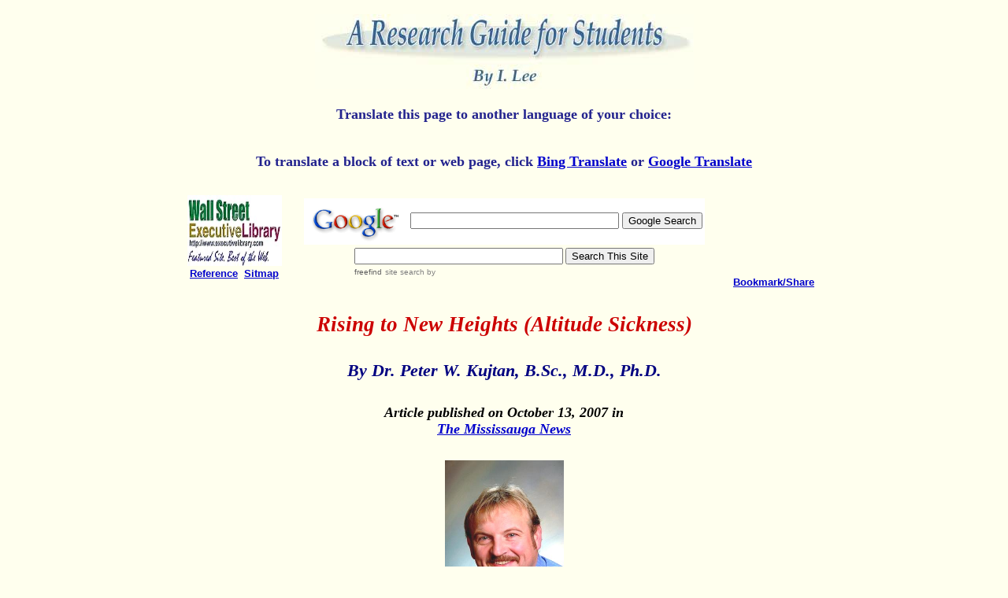

--- FILE ---
content_type: text/html
request_url: https://www.bydewey.com/drkaltitude.html
body_size: 4386
content:
<!DOCTYPE HTML PUBLIC "-//W3C//DTD HTML 4.0//EN" "http://www.w3.org/TR/REC-html40">
<html>
<head>
<title>Rising to New Heights (Altitude Sickness) by Dr. Peter W. Kujtan - A Research Guide for Students</title>
<meta name="viewport" content="width=device-width, initial-scale=1.0, user-scalable=yes">
<link href="mystyles.css" rel="stylesheet" type="text/css">
<meta http-equiv="content-style-type" content="text/css">
<meta http-equiv="Content-Type" content="text/html; charset=utf-8">
<meta http-equiv="content-language" content="en">
<meta http-equiv="EXPIRES" content="0">
<meta name="resource-type" content="document">
<meta name="classification" content="altitude sickness, acute mountain sickness, AMS, altitude illness, soroche, oxygen, acclimatization, Diamox, acetazolamide, Dexamethasone">
<meta name="description" content="Dr. Kujtan warns of the dangers of climbing up to places of high altitudes and suggests remedies for altitude sickness or acute mountain sickness (AMS).">
<meta name="keywords" content="Dr Peter Kujtan,altitude sickness,acute mountain sickness,AMS,altitude illness,soroche,oxygen,height,7000 feet,2500 m,acclimatization,Diamox,acetazolamide">
<meta name="subject" content="Dr Peter Kujtan,altitude sickness,acute mountain sickness,AMS,altitude illness,soroche,oxygen,7000 feet,2500 meter,acclimatization,Diamox,acetazolamide,Dexamethasone">
<meta name="robots" content="ALL">
<meta name="distribution" content="Global">
<meta name="rating" content="General">
<meta name="copyright" content="2015">
<meta name="author" content="Dr. Peter W. Kujtan, I Lee">
<meta http-equiv="reply-to" content="cybrarian88@hotmail.com">
<meta name="doc-type" content="Web Page">
<meta name="doc-class" content="Completed">
<meta name="doc-right" content="Public Domain">
</head>
<body>
<br>
<center><!--Logo--><a href="index.html"><img src="rgtitle.jpg" border=0 width=481 height=95 alt="A Research Guide for Students by I Lee"></a></center>
<br>

<!--1May15 GOOGLE-->
<center><font color="#23238e" size=4><b>Translate this page to another language of your choice:</b></font>
<br><br>
<!--Google Translate25Mar15-->
<div id="google_translate_element"></div><script type="text/javascript">
function googleTranslateElementInit() {
  new google.translate.TranslateElement({pageLanguage: 'en', layout: google.translate.TranslateElement.InlineLayout.SIMPLE}, 'google_translate_element');}
</script><script type="text/javascript" src="//translate.google.com/translate_a/element.js?cb=googleTranslateElementInit"></script>        
<font color="#23238e" size=4><b><br>
To translate a block of text or web page, click <a href="http://www.bing.com/translator/">Bing Translate</a> or <a href="http://translate.google.com/translate_t?hl=en#">Google Translate</a></b></font><br><br>

<table><tr>
<!--WALL STREET EXECUTIVE LIBRARY FEATURE SITE-->
<td align="center"><a href="http://www.executivelibrary.com">
    <img border="1" src="Featured.jpg" align="top" width="120" height="90" alt="Wall Street Executive Library Feature Site - This is not an ad but a link to a world of wonderful resources."></a><br>
<a href="http://www.executivelibrary.com/index.asp#toolkit"><font face="Arial" size="2"><b>Reference</b></font></a>&nbsp;&nbsp;<a href="navigation.html"><font face="Arial" size="2"><b>Sitmap</b></font></a></td>
<td> &nbsp; &nbsp; &nbsp; </td>
<td>
<!--Google Custom Search 12Sep14-->
<!-- Search Google -->
<center> 
<FORM method=GET action="http://www.google.com/search">
<TABLE bgcolor="#FFFFFF"><tr><td>
<A HREF="http://www.google.com/">
<IMG SRC="http://www.google.com/logos/Logo_40wht.gif" border="0" ALT="Google" align="absmiddle"></A> 
<INPUT TYPE=text name=q size=31 maxlength=255 value="">
<INPUT TYPE=hidden name=hl value="en">
<INPUT type=submit name=btnG VALUE="Google Search">
</td></tr></TABLE> 
</FORM>
</center>
<!-- End Google Custom Search-->
<!--BEGIN FREE FIND 9Mar13 Remove Advanced 8Apr15-->
<center><!-- start of freefind search box html -->
<table cellpadding=0 cellspacing=0 border=0 >
<tr>	<td  colspan=2 style="font-family: Arial, Helvetica, sans-serif; font-size: 7.5pt;">
		<form style="margin:0px; margin-top:4px;" action="http://search.freefind.com/find.html" method="get" accept-charset="utf-8" target="_self">
		<input type="hidden" name="si" value="92806627">
		<input type="hidden" name="pid" value="r">
		<input type="hidden" name="n" value="0">
		<input type="hidden" name="_charset_" value="">
		<input type="hidden" name="bcd" value="&#247;">
		<input type="text" name="query" size="31"> 
		<input type="submit" value="Search This Site">
		</form></td></tr>
<tr>	<td style="text-align:left; font-family: Arial, Helvetica, sans-serif;	font-size: 7.5pt; padding-top:4px;">
		<a style="text-decoration:none; color:gray;" href="http://www.freefind.com" >site search</a><a style="text-decoration:none; color:gray;" href="http://www.freefind.com" > by
		<span style="color: #606060;">freefind</span></a></td></tr></table>
<!--End Freefind--></center>
<td> &nbsp; &nbsp; &nbsp; </td>

<!--AMAZON.COM 28Dec14-->
<center><td><br><iframe src="http://rcm-na.amazon-adsystem.com/e/cm?t=aresearcgui05-20&o=1&p=20&l=ur1&category=amazonhomepage&f=ifr&linkID=P6SA77P76WLDKLCN" width="120" height="90" scrolling="no" border="0" marginwidth="0" style="border:none;" frameborder="0"></iframe>
<!--END AMAZON.COM-->

<!--Add This Button Bookmark or Share 11Nov12-->
<center><a href="http://www.addthis.com/bookmark.php"><font face="Arial" size="2"><b>Bookmark/Share</b></font></a></center>
<!--Bookmark/Share END--></td></tr></table></center>

<center><h3 class="irc">Rising to New Heights (Altitude Sickness)</h3>
<h4 class="invyc">By Dr. Peter W. Kujtan, B.Sc., M.D., Ph.D.</h4>	
<h5><i>Article published on October 13, 2007 in <br><a href="http://www.mississauga.com/">The Mississauga News</a></i></h5>
<img src="drkpic.jpg" border="0" width="151" height="204" alt="Portrait of Dr. Peter W. Kujtan, supplied 2005"><br>
<font color="blue" size=2><b>Dr. Peter W. Kujtan</b></font></center><br>

<p>As you enjoy your leisure reading, I am trekking in the South American Andes. It is an eclectic journey of discovery, spiritualism and knowledge renewal. I hope to share some of the adventure with you. I am a firm believer that history dictates the future, and that ruins such as Machu Pichu hidden in these mountains can teach us much about ourselves.</p> 
<p>One of these lessons has already come to pass. It is called altitude sickness. The last time I felt these effects was in the Canadian Rockies, where skiing can quickly get you up to the 10,000 foot elevation. It is a condition to be aware of for any traveller planning to visit destinations above 7,000 feet. Acute mountain sickness should be suspected when you arrive at a new elevation, and within hours begin to experience a headache, accompanied by intestinal symptoms such as nausea or vomiting, fatigue, dizziness and difficulty sleeping. There is no good test to diagnose altitude sickness, and it is often attributed to things like asthma, migraine, hang-over, dehydration and food-poisoning. It relies on good old-fashioned clinical gumption. Almost half the people arriving at a destination above 10,000 feet begin to feel the effects. It is worse if you are under 50 years of age, and tend to live near sea-level, like Mississauga, Ontario, for example. Strangely, intensive training cannot prevent it and things like heart disease, pregnancy and diabetes don�t make it any worse. The problem with missing the diagnosis is that it can progress to <a href="http://en.wikipedia.org/wiki/HACE">High-Altitude Cerebral Edema</a>. As your brain swells, you develop trouble walking, concentrating and stupor.  As your brain swells, it can herniate out of the base of the skull and prove fatal. A similar condition called High-Altitude Pulmonary Edema can develop concurrently, where your lungs begin to fill with fluid, making it harder to breathe.</p>

<p>Acclimatization is the process of preventing altitude sickness by ascending in stages. For example, if you live in Toronto and decide to visit the highest freshwater lake in the world called Lake Titikaka situated at the 10,000 foot level in the Andes, it is worth making the journey by rising to the 7000 foot level for a few days. This allows the needed time for your lungs, kidneys and heart to make crucial adjustments. Some hotels in cities of the Peruvian Andes actually provide their guests with supplemental oxygen to facilitate the transition and as a treatment for minor altitude ailments. As a rule of thumb, every day that you spend at the intermediate altitude allows you to quickly ascend another 1000 feet up to a maximal altitude of 14,000 feet.</p>
<p>The first rule of treatment is to avoid making things worse by continuing to climb, or better yet, start to descend. Administering oxygen is very helpful. We often give a medication called <a href="http://en.wikipedia.org/wiki/Acetazolamide">Diamox (acetazolamide)</a> which is a mild diuretic that can also decrease the production of brain fluid, and help prevent symptoms of altitude illness. As we climb, there is less air pressure pushing against our body, and so things tend to swell slightly.  It is like loosening the belt buckle once the Thanksgiving turkey is done. The other commonly used drug is a steroid called Dexamethasone. Medical advancements are rising to new heights all the time, and even Silendafil, more commonly known as Viagra, is finding a new niche in altitude medicine. But in this neck of the woods, they have been chewing on cocoa leaves for eons to combat mountain fatigue. It is bitter tasting but seems to work.</p>

<p>It is wise to check your travel destinations with regard to altitude and plan accordingly. I bid you <a href="http://www.yourdictionary.com/hasta-luego">Hasta Luego</a> from somewhere in South America.</p>

<hr>

<p>Related resources:<br>
<br> &#9679; <a href="http://en.wikipedia.org/wiki/Altitude_sickness">Altitude sickness</a> from Wikipedia, the free encyclopedia. "Altitude sickness, also known as acute mountain sickness (AMS), altitude illness, or soroche, is a pathological condition that is caused by acute exposure to low air pressure (usually outdoors at high altitudes)."<br>
<br> &#9679; <a href="http://www.princeton.edu/~oa/safety/altitude.html">Outdoor Action Guide to High Altitude: Acclimatization and Illnesses</a> by Rick Curtis.<br>
<br> &#9679; <a href="http://www.mdtravelhealth.com/index.php?sub=4&illness=altitude_sickness">Altitude Sickness</a> from MD Travel Health. "Altitude sickness may develop in travelers who ascend rapidly to altitudes greater than 2500 m."<br>
<br> &#9679; <a href="http://www.med.cornell.edu/science/2006/04_06/04_06-5.shtml">Why Altitude Can Make You Sick &amp; What to Do About It
</a> from Weill Cornell Medical College.<br>
<br> &#9679; <a href="http://wwwn.cdc.gov/travel/yellowBookCh6-AltitudeIllness.aspx">Altitude Illness</a> from CDC Travellers' Health, Centers for Disease Control and Prevention.<br>
<br> &#9679; <a href="http://www.traveldoctor.co.uk/altitude.htm">Altitude or Mountain Sickness - High Altitude Trekking &amp; Climbing</a> from the Travel Doctor.
<br> &#9679; <a href="http://www.cots.com.cn/handbook/health_altitudesickness.htm">Altitude Sickness</a> by Peter Hackett, M.D. "Acute mountain sickness is better prevented than treated." </p>

<center><h3><a href="drk.html"><font color="#cc0000">Other Articles by Dr. Kujtan</font></a><h3></center>

<!--navigation.html 29May15-->
<iframe name="nav_tbl" src="navigation.html" width="100%" height="3800" marginwidth="10" marginheight="10" scrolling="no" align="center" border="0" frameborder="0"></iframe>
</body>
</html>

--- FILE ---
content_type: text/html
request_url: https://www.bydewey.com/navigation.html
body_size: 5481
content:
<!DOCTYPE html><html><head>
<!--New GA4 account 7:02pm 4Jul24 bydeweyatgmaildotcom Google tag (gtag.js) --> <script async src="https://www.googletagmanager.com/gtag/js?id=G-CT9DWDG608"></script> <script> window.dataLayer = window.dataLayer || []; function gtag(){dataLayer.push(arguments);} gtag('js', new Date()); gtag('config', 'G-CT9DWDG608'); </script>

<!--Add Clarity cybrarian88@hotmail.com 12Dec2024-->
<script type="text/javascript">
    (function(c,l,a,r,i,t,y){
        c[a]=c[a]||function(){(c[a].q=c[a].q||[]).push(arguments)};
        t=l.createElement(r);t.async=1;t.src="https://www.clarity.ms/tag/"+i;
        y=l.getElementsByTagName(r)[0];y.parentNode.insertBefore(t,y);
    })(window, document, "clarity", "script", "pcpcud13h8");
</script>

<title>A Research Guide for Students by I Lee - Navigation Site Map</title>
<meta name=resource-type content=document><meta name=classification content="Bibliography,References,Education,MLA Style, Virtual Library,Internet Citations,Older Adult Centre,Research Guide,Students">
<meta name=description content="A research guide for students by I Lee site map, navigation to web pages. Virtual Library of useful URLs.">
<meta name=keywords content="bibliography,footnote,endnote,works cited,research guide,MLA style,APA,Chicago manual,style guide,virtual library,seniors activities glance,Obama,Kujtan,Carl Kaas">
<meta name=viewport content="width=device-width, initial-scale=1.0, user-scalable=yes"><link href=mystyles.css rel=stylesheet type=text/css>
<meta http-equiv=content-style-type content=text/css>
<meta http-equiv=Content-Type content="text/html; charset=utf-8"><meta http-equiv=content-language content=en>
<meta http-equiv=EXPIRES content=0>
<meta name=robots content=ALL>
<meta name=distribution content=Global>
<meta name=rating content=General>
<meta name=copyright content="Copyright (c) 1998-2025 I Lee. All rights reserved. Not open to re-distribution."><meta name=password content=4yuet06beiyantao><meta name=author content="I Lee">
<meta http-equiv=reply-to content=bydewey@yahoo.com>
<meta name=doc-type content="Web Page">
<meta name=doc-class content=Completed>
<meta name=doc-right content="Public Domain">
<meta name=subject content="bibliography,research guide,MLA style,APA,Chicago manual,style guide,virtual library,dewey decimal,seniors activities glance,Obama,Kujtan,Carl Kaas"><base target=_top>
</head>
<body bgcolor=#ffffee><center><table border=1 cellspacing=6 cellpadding=6 width=100%><tr>
	<td colspan=2 width=100% align=center><b><a href=https://www.bydewey.com><font color=#cc0000 size=5><i>A Research Guide for Students</i></font></a></b><br><br>
<a href=http://www.copyscape.com/online-plagiarism/><img src=copyscape.jpg ALT="Protected by Copyscape Online Plagiarism Checker" TITLE="Protected by Copyscape Plagiarism Checker - Do not copy content from this page." WIDTH=auto HEIGHT=auto BORDER=0></a><br>
	<b><a href=navigation.html><h1 class="irc">Site Map</h1></a></b></td></tr><!--Add h1 tag 3Mar2022--><tr><td colspan=2 width=100% align=center><b><a href=https://www.bydewey.com>HOME</b></td></tr><tr>
		<td align=left><b><a href=1steps.html>1. Write A+ Paper</a></b></td>
	<td align=left width=49%><b><a href=styleguides.html>1a. Style Guides</a></b></td></tr><tr>
		<td align=left><b><a href=2quick.html>2. Search Engines</a></b></td>
		<td align=left width=49%><b><a href=3tips.html>3. Presentation Tips</a></b></td></tr><tr>
		<td align=left><font color=#cc0000><b><a href=4format6ed.html>4a. Format 
	<font color="#CC0000">MLA 6th ed.</font></a></b></td>
		<td align=left width=49%><b><a href=4format.html>4b. Format <font color=#cc0000>MLA 7th ed.</a></b></td></tr><tr>
		<td align=left><font color=#cc0000><b><a href=5quoting6ed.html>5a. Quoting 
		<font color="#CC0000">MLA 6th ed.</font></a></b></td>
		<td align=left width=49%><b><a href=5quoting.html>5b. Quoting <font color=#cc0000>MLA 7th ed.</a></b></td></tr><tr>
		<td align=left><b><a href=6plagiar.html>6. Plagiarism</a></b></td>
		<td align=left width=49%><b><a href=7notes.html>7a. Content Notes</a></b></td></tr><tr>
		<td align=left><b><a href=7footnot.html>7b. Footnotes Endnotes</a></b></td>
		<td align=left width=49%><b><a href=8firstfo.html>8a. First Footnotes Endnotes</a></b></td></tr><tr>
		<td align=left><b><a href=samplefootnote.html>8b. Sample Footnotes</a></b></td>
		<td align=left width=49%><b><a href=sampleendnote.html>8c. Sample Endnotes</a></b></td></tr><tr>
		<td align=left><font color=#cc0000><b><a href=9parenth6ed.html>9a. Parenthetical 
	<font color="#CC0000">MLA 6th ed.</font></a></b></td>
		<td align=left width=49%><b><a href=9parenth.html>9b. Parenthetical <font color=#cc0000>MLA 7th ed.</a></b></td></tr><tr>
		<td align=left><font color=#cc0000><b><a href=sampleparenth6ed.html>9c. Sample Parenthetical 
		<font color="#CC0000">MLA 6th ed.</font></a></b></td>
		<td align=left width=49%><b><a href=sampleparenth.html>9d. Sample Parenthetical <font color=#cc0000>MLA 7th ed.</a></b></td></tr><tr>
		<td align=left><font color=#cc0000><b><a href=10works6ed.html>10a. Works Cited / Ref 
		<font color="#CC0000">MLA 6th ed.</font></a></b></td>
		<td align=left width=49%><b><a href=10works.html>10b. Works Cited / Ref <font color=#cc0000>MLA 7th ed.</a></b></td></tr><tr>
		<td align=left><font color=#cc0000><b><a href=sampleworks6ed.html>10c. Sample Works Cited 
		<font color="#CC0000">MLA 6th ed.</font></a></b></td>
		<td align=left width=49%><b><a href=sampleworks.html>10d. Sample Works Cited <font color=#cc0000>MLA 7th ed.</a></b></td></tr><tr>
		<td align=left><font color=#cc0000><b><a href=11guide6ed.html>11a. Guidelines Bibliography 
		<font color="#CC0000">MLA 6th ed.</font></a></b></td>
		<td align=left width=49%><b><a href=11guide.html>11b. Guidelines Bibliography <font color=#cc0000>MLA 7th ed.</a></b></td></tr><tr>
		<td align=left><font color=#cc0000><b><a href=12biblio6ed.html>12a. Write Bibliography 
		<font color="#CC0000">MLA 6th ed.</font></a></b></td>
		<td align=left width=49%><b><a href=12biblio.html>12b. Write Bibliography <font color=#cc0000>MLA 7th ed.</a></b></td></tr>

<tr><td align=left><b><a href="https://tinyurl.com/3997vra2">12c. <font color="#cc0000">MLA Eighth Edition:</font> What's New and Different</a> ~ Purdue University.</a></b></td>
<td align=left width=49%><b><a href="https://tinyurl.com/45t27xkt">12d. A Complete Guide to <font color="#cc0000">MLA 8th Edition</font></a> ~ Easy Bib</b></td></tr>

<tr><td align=left><b><a href="https://style.mla.org/ninth-edition-whats-new/">12e. What's New in the <font color="#CC0000">Ninth Edition of the MLA Handbook</font></a> ~ Modern Language Association</b></td>
	<td align=left width=49%><b><a href="https://tinyurl.com/yc5bn665">12f. <font color="#CC0000">MLA Ninth Edition:</font> What's New and Different</a> ~ Purdue University</b></td></tr>

<tr><td align=left><b><a href=bibleabb.html>13a. Bible Abbreviations</a></b></td>
	<td align=left width=49%><b><a href=comabb.html>13b. Abbreviations / Acronyms</a></b></td></tr><tr>
		<td align=left><b><a href=monthdayabb.html>13c. Month Day Time</a></b></td>
		<td align=left width=49%><b><a href=13abbrev.html>13d. USA Canada World Flags Cities</a></b></td></tr><tr>
		<td align=left><b><a href=countrycode1.html>13e. Country Codes 
	1 - Alphabetical Listing by Countries</a></b></td>
		<td align=left width=49%><b><a href=countrycode2.html>13f. Country Codes 
	2 - Listing by 2-Letter Codes</a></b></td></tr><tr><td align=left><b><a href=anthems.html>13g. National Anthems</a></b></td>
		<td align=left width=49%><b><a href=14surviv.html>14. Survive Internet</a></b></td></tr><tr>
		<td align=left><b><a href=virtual.html>15a. Virtual Library</a></b></td>
		<td align=left width=49%><b><a href=15urls.html>15b. Subject Headings</a></b></td></tr><tr>
		<td align=left><b><a href=addurl.html>15c. Add URL</a></b></td>
		<td align=left width=49%><b><a href=16ref.html>16a. References <font color=#cc0000>MLA 7th ed.</a></b></td></tr><tr>
		<td align=left><font color=#cc0000><b><a href=16ref6ed.html>16b. References 
	<font color="#CC0000">MLA 6th ed.</font></a></b></td>
		<td align=left width=49%><b><a href=17author.html>17. About</a></b></td></tr><tr>
		<td align=left><b><a href=awards.html>18. Awards</a></b></td>
		<td align=left width=49%>&nbsp;</td></tr><tr>
		<td colspan=2 width=100% align=center><b><font color=#cc0000>ADDITIONAL RESOURCES</font></b></td></tr><tr>
		<td align=left><b><a href=biomes.html>19. Biomes</a></b></td>
	<td align=left width=49%><b><a href=energy.html>20. Renewable Energy</a></b></td></tr><tr>
		<td align=left><b><a href=cancities.html>21. Canadian Cities</a></td>
		<td align=left width=49%><b><a href=hazelmccallion.html>22. Biography Hazel McCallion</a></td></tr><tr>
		<td align=left><b><a href=canadais.html>23a. &quot;CANADA IS&quot; Song</a></b></td>
		<td align=left width=49%>
	<b><a href=rogerwhittaker.html>23b. Roger Whittaker</a></b></td></tr>

<tr><td align=left><b><a href=drk.html>24. Dr Kujtan Medical Matters 2003-2014</a></b></td>

<td align=left width=49%><b><a href=drk2003.html>Dr. Kujtan 2003</a></b></td></tr>

<tr><td align=left><b><a href=drk2004.html>Dr. Kujtan 2004</a></b></td>
<td align=left width=49%><b><a href=drk2005.html>Dr. Kujtan 2005</a></b></td></tr>

<tr><td align=left><b><a href=drk2006.html>Dr. Kujtan 2006</a></b></td>
<td align=left width=49%><b><a href=drk2007.html>Dr. Kujtan 2007</a></b></td></tr>

<tr><td align=left><b><a href=drk2008.html>Dr. Kujtan 2008</a></b></td>
<td align=left width=49%><b><a href=drk2009.html>Dr. Kujtan 2009</a></b></td></tr>

<tr><td align=left><b><a href=drk2010.html>Dr. Kujtan 2010</a></b></td>
<td align=left width=49%><b><a href=drk2011.html>Dr. Kujtan 2011</a></b></td></tr>

<tr><td align=left><b><a href=drk2012.html>Dr. Kujtan 2012</a></b></td>
<td align=left width=49%><b><a href=drk2013.html>Dr. Kujtan 2013</a></b></td></tr>

<tr><td align=left><b><a href=drk2014.html>Dr. Kujtan 2014</a></b></td>
<td align=left width=49%><b><a href=global.html>25. Global Connections</a></b></td></tr>

<tr><td align=left><b><a href=golden.html>26. Golden Horseshoe</a></b></td>
<td align=left width=49%><b><a href=guidance.html>27. Guidance</a></b></td></tr>

<tr><td align=left><b><a href=time.html>28. Measuring Time</a></b></td>
<td align=left width=49%><b><a href=obamavictoryspeech08.html>29. Obama Victory Speech Nov 2008</a></b></tr>

<tr><td align=left><b><a href=obamainauguraladdress09.html>30. Obama Inaugural Speech Jan 2009</a></b></td>
<td align=left width=49%><b><a href=obamacairospeech09.html>31. Obama Cairo Egypt June 2009</a></b></td></tr>

<tr><td align=left><b><a href=obamamoscowspeech09.html>32. Obama Moscow July 2009</a></b></td>
<td align=left width=49%><b><a href=obamaeulogy.html>33. Obama Eulogy Kennedy Aug 2009</a></b></td></tr>

<tr><td align=left><b><a href=obamaun.html>34. Obama UN Speech Sep 2009</a></b></td>
<td align=left width=49%><b><a href=obamanobelprize.html>35. Obama Nobel Prize Dec 2009</a></b></td></tr>

<tr><td align=left><b><a href=obamaarizona.html>36. Obama Arizona Speech Jan 2011</a></b></td>
<td align=left width=49%><b><a href=obamabinladen.html>37. Obama on bin Laden May 2011</a></b></td></tr>

<tr><td align=left><b><a href=obamamideast.html>38. Obama on Middle East May 2011</a></b></td>
<td align=left width=49%><b><a href=obamavictoryspeech2012.html>39. Obama Victory Speech Nov 2012</a></b></td></tr>

<tr><td align=left><b><a href=obamamyanmar19Nov12.html>40. Obama Myanmar Speech Nov 2012</a></b></td>
<td align=left width=49%><b><a href=obamainaugural13.html>41. Obama Second Inaugural Jan 2013</a></b></td></tr>

<tr><td align=left><b><a href=obamastateunion13.html>42. Obama State Union Feb 2013</a></b></td>
<td align=left width=49%><b><a href=obamamandelaeulogy.html>43. Obama Eulogy Mandela Dec 2013</a></b></td></tr>

<tr><td align=left><b><a href=obamastateunion14.html>44. Obama State Union Jan 2014</a></b></td>
<td align=left width=49%><b><a href=obamaottawa2016.html>45. Obama Ottawa Speech 29 June 2016</a></b></td></tr>

<tr><td align=left><b><a href=trumpnevada2016.html>46. Trump Nevada Victory Feb 2016</a></b></td>
<td align=left width=49%><b><a href=trumpinaugural2017.html>47. Trump Inauguration Speech Jan 2017</a></b></td></tr>

<tr><td align=left><b><a href=trump911memorial2018.html>48. Trump 9/11 Memorial Remarks 11 Sep 2018</a></b></td>
<td align=left width=49%><b><a href=kamalaharris7Nov2020.html>49. Kamala Harris Victory Speech 7 Nov 2020</a></b></td></tr>

<tr><td align=left><b><a href=joebidenvictoryspeech7Nov2020.html>50. Joe Biden Victory Speech 7 Nov 2020</a></b></td>
<td align=left width=49%><b><a href=bideninaugural2021.html>51. Biden Inauguration Speech Jan 2021</a></b></td></tr>

<tr><td align=left><b><a href=bidenfarewell.html>52. Biden Farewell Speech 15 Jan 2025</a></b>&nbsp;</td>
<!--<b><a href=harrisaaccept22aug2024.html>52. Harris Presidential Nominee Acceptance Speech 22 Aug 2024</a></b>-->
<td align=left width=49%><b><a href=spec.html><font color="#cc0000">53. Special Events for Seniors - CURRENT</font></a></b></td></tr>

<tr><td align=left><b><a href=archives.html>54. Special Events for Seniors - ARCHIVES</a></b></td>

<td align=left width=49%><b><a href=sqairwaves.html>55. British Airwaves 2010</a></b></td></tr>
<tr><td align=left><b><a href=37songs.html>56. Around World 37 Songs 2011</a></b></td>
<td align=left width=49%><b><a href="2012variety.html">57. 2012 Variety Show</a></td></tr>

<tr><td align=left><b><a href="https://shorturl.at/bdvLW">58. 20th Century Musical &#9679; Part 1</a> <a href="https://shorturl.at/sAPQW">&#9679; Part 2 - 2012</a></b></td>

<td align=left width=49%><b><a href="https://shorturl.at/pGqEN">59. South Seas Cruise Musical 2013</a></b></td></tr>

<tr><td height=27 align=left><b><a href="2014variety.html">60. 2014 Variety Show</a></b></td>
<td height=27 align=left width=49%><b><a href="majestic.html">61. At the Majestic 2014</a></b></td></tr>
<tr><td height=27 align=left><b><a href="2015variety.html">62. 2015 Variety Show</a></b></td>
<td height=27 align=left width=49%><b><a href="roadbroadway.html">63. Road to Broadway 2015</a></b></td></tr>

<tr><td align=left><b><a href="2016variety.html"><b>64. 2016 Variety Show</a></b></td>
<td align=left width=49%><b><a href="sqspecialdec16.html#deckhalls2Dec16">65. Deck the Halls Musical 2016</a></b></td></tr>
<tr><td align=left><b><a href="https://tinyurl.com/2ur2n83e"><b>66. Growing Up in the 60&#39;s 2016</a></b></td>
<td align=left width=49%><b><a href="2017variety.html">67. 2017 Variety Show</a></b></td></tr>
<tr><td align=left><b><font color="#cc0000">COVID-19</font></b></td>
<td align=left width=49%><b><a href="escape.html">68. Escape to Paradise 2022</a></b></td></tr>

<tr><td align=left><b><a href="2023variety.html">69. 16th Annual Variety Show 2023</a></b></td>
<td align=left width=49%><b><a href="https://shorturl.at/dCHZT">70. 16th Annual Variety Show 2023 - Google Photo Album</a></b></td></tr>

<tr><td align=left><b><a href="rockin.html">71. Rockin' the Majestic 2024</a></b></td>
<td align=left width=49%><b><a href="https://shorturl.at/6xAkZ">72. Deck the Halls - Act One 2024</a></b></td></tr>

<tr><td align=left><b><a href="https://shorturl.at/Ll14v">73. Deck the Halls - Act Two 2024</a></b></td>
<td align=left width=49%><b><a href="https://www.bydewey.com/specjun25.html#17th13Jun25">74. 17th Annual Variety Show 2025</a></b></td></tr>

<tr><td align=left><b><a href="livesmusic.html">75. Our Lives in Music 2025</a></b></td>
<td align=left width=49%><b><a href="williamleathers.html">76. Musician William Leathers</a></b></td></tr>

<tr><td height=27 align=left><b><a href=kathylin.html>77. Kathy Lin Folk Dance</a></b></td>

<td height=27 align=left width=49%><b><a href=ttlinks.html>78. Table Tennis Links</a></b></td></tr>

<tr><td height=27 align=left><a href="ratings.html"><b>79. TT Ratings Rankings Profiles</a></b></td>
<td height=27 align=left width=49%><a href="rules.html"><b>80. TT Rules Regulations</a></b></td></tr><tr>

<td height=27 align=left><a href="tips.html"><b>81. TT Tips Lessons Tutorials</a></b></td>
<td height=27 align=left width=49%><a href="clubs.html"><b>82. TT Clubs Associations</a></b></td></tr>

<tr><td height=27 align=left><a href="tournaments.html"><b>83. TT Tournaments</a></b></td>
<td height=27 align=left width=49%><a href="articles.html"><b>84. TT Articles Movie Reviews</a></b></td></tr>

<tr><td height=27 align=left><a href="suppliers.html"><b>85. TT Suppliers Manufacturers</a></b></td>
<td height=27 align=left width=49%><a href="call.html"><b>86. Call of the Wild</a></b></td></tr>

<tr><td height=27 align=left><a href="crucible.html"><b>87. Crucible</a></b></td>
<td height=27 align=left width=49%><a href="cue.html"><b>88. Cue for Treason</a></b></td></tr>

<tr><td align=left><a href="451.html"><b>89. Fahrenheit 451</a></b></td>
<td align=left width=49%><a href="wrath.html"><b>90. Grapes of Wrath</a></b></td></tr>

<tr><td align=left><a href="gatsby.html"><b>91. Great Gatsby</a></b></td>
<td align=left width=49%><a href="huck.html"><b>92. Huckleberry Finn</a></b></td></tr>

<tr><td align=left><a href="jude.html"><b>93. Jude the Obscure</a></b></td>
<td align=left width=49%><a href="lord.html"><b>94. Lord of the Flies</a></b></td></tr>

<tr><td align=left><b><a href="peace.html">95. A Separate Peace</a></b></td>
<td align=left width=49%><a href="mock.html"><b>96. To Kill a Mockingbird</a></b></td></tr>

<tr><td align=left><a href="pdworkshop.html"><b>97. Webpages by Beginner Web Designers</a></b></td>
<td align=left width=49%><a href="webquests.html"><b>98. Webquests</a></b></td></tr>
<tr><td align=left><a href="carlkaas.html"><b>99. Diary of Carl Kaas</a></b></td>
<td align=left width=49%><a href="kaasbio.html"><b>100. Autobiography of Carl Kaas</a></b></td></tr>
<tr><td align=left><a href="kaasbiophotos.html"><b>101. Carl Kaas Photo Gallery</a></b></td>
<td align=left width=49%><a href="links.html"><b>102. WWW Links</a></b></td><tr>
<tr><td align=left><a href="kaasbiophotos.html"><b>103. Carl Kaas Bio Photos</a></b></td>
<td align=left width=49%><a href="links.html"><b>104. World Wide Web Links</a></b></td></tr>

<tr><td colspan=2 width=100% align=center><b><font color=#cc0000>VIRTUAL LIBRARY ARRANGED BY DEWEY DECIMAL CLASSIFICATION</font></b></td></tr><tr>
	<td align=left><b><a href=000-005.html>000-005 Computers / Reference</a></b></td>
	<td align=left width=49%><b><a href=006-099.html>006-099 Computers / Reference</a></b></td></tr><tr>
		<td align=left><b><a href=100philosophy.html>100 Philosophy / Psychology</a></b></td>
		<td align=left width=49%><b><a href=200religion.html>200 Religion / Mythology</a></b></td></tr><tr>
		<td align=left><b><a href=300-319.html>300-319 Social Sciences</a></b></td>
		<td align=left width=49%><b><a href=320-331.html>320-331 Social Sciences</a></b></td></tr><tr>
		<td align=left><b><a href=332-337.html>332-337 Social Sciences</a></b></td>
		<td align=left width=49%><b><a href=338-349.html>338-349 Social Sciences</a></b></td></tr><tr>
		<td align=left><b><a href=350-369.html>350-369 Social Sciences</b></td>
		<td align=left width=49%><b><a href=370-371.html>370-371 Social Sciences</a></b></td></tr><tr>
		<td align=left><b><a href=372-399.html>372-399 Social Sciences</a></b></td>
		<td align=left width=49%><b><a href=xmastrees.html>Christmas Trees Around World</a></b></td></tr>
<tr><td align=left><b><a href=400language.html>400 Language</a></b></td> 
	<td align=left width=49%> 
	<b><a href=pun.html>&#8226; Pun and Funny English - Part A,</a> <a href=pun_b.html>Part B</a></b></td></tr>
<tr><td align=left><b><a href=pun_c.html>&#8226; Pun and Funny English - Part C</a></b></td>
	<td align=left width=49%><b><a href=up.html>&#8226; Are You UP for This?</a></b></td></tr><tr>
		<td align=left><b><a href=500-539.html>500-539 Science Math</a></b></td>
		<td align=left width=49%><b><a href=540-599.html>540-599 Science Math</a></b></td></tr><tr>
		<td align=left><b><a href=600-628.html>600-628 Tech Health Business</a></b></td>
		<td align=left width=49%><a href="covidalbum.html"><font="#cc0000"><b>
	<font color="#FF0000">616.241 COVID-19 Coronavirus</font></b><font color="#FF0000"></font></font></a></td></tr><tr>
		<td align=left><b><a href=629-699.html>629-699 Tech Health Business</a></b></td>
		<td align=left width=49%><b><a href=700-779.html>700-779 Arts Music Sports</a></b></td></tr><tr>
		<td align=left><b><a href=780-799.html>780-799 Arts Music Sports</a></b></td>
		<td align=left width=49%><b><a href=johndenver.html>&#8226; John Denver</a></b></td></tr>

<tr><td align=left><!--2Jan2022<a href=art4u.html>Art 4 U</a>--><b><a href=rogerwhittaker.html>&#8226; Roger Whittaker</a></b>
</trid></td>
<td align=left width=49%><b><a href=800literature.html>800 Literature</a></b></tr><tr>
		<td align=left><b><a href=900-919.html>900-919 History Geography</a></b></td>
		<td align=left width=49%><b><a href=920-940.html>920-940 History Geography</a></b></td></tr><tr>
		<td align=left><b><a href=941-999.html>941-999 History Geography</a></b></td>
		<td align=left width=49%><b>&nbsp;</b></td></tr></table></h4></center>
<!--RAMJul2024<a href=snowman.html>I Made a Snowman</a>-->

<center><h5 class=invyc>Last modified: 19 January 2026<br>Copyrighted 1998-2026 by I. Lee.<br>All Rights Reserved.<br>Not Open to Re-distribution.<br><br>Contact: bydewey at yahoo dot com<br><a href=index.html#disclaimer>Disclaimer</a><br><a href=index.html#policy>Privacy Policy</a></h5></center>

<center><font color="blue"><b>Hits on this site monitored by <a href="https://statcounter.com/product/">StatCounter</a></b></font>
<!-- Start of StatCounter Code for DoYourOwnSite 14Dec2017-->
<center><table><tr><td align=center><font color="#cc0000"><b><script type="text/javascript">
var sc_project=2201008; 
var sc_invisible=0; 
var sc_security="951b9abd"; 
var sc_client_storage="disabled"; 
var sc_text=2; 
var scJsHost = (("https:" == document.location.protocol) ?
"https://secure." : "https://www.");
document.write("<sc"+"ript type='text/javascript' src='" +
scJsHost+
"statcounter.com/counter/counter.js'></"+"script>");
</script>
<noscript><div class="statcounter"><a title="Web Analytics"
href="https://statcounter.com/" target="_blank"><img
class="statcounter"
src="//c.statcounter.com/2201008/0/951b9abd/0/" alt="Web
Analytics"></a></div></noscript></b></font></td></tr></table></center>

<center><font color="blue"><b><a href="https://statcounter.com/p2201008/?guest=1">View My Stats</a></b></font><br><font size=1>Stats exclude visitors with cookies disabled</font></center><br>
<!--24May2017 StartGoDaddySSL3yrsExp22May2020Rew1yrExp22May2022Rew1yrExp22May2023RewGoDaddy10yearsExp12Jun2033Dark Color--><span id="siteseal"><script async type="text/javascript src="https://seal.godaddy.com/getSeal?sealID=nWxqqPHx4McEEA1RRfsYHLia5BnsmNZXQEiVKCU5RXKh8zmhGebZ5sAfKrOc"></script></span></center>
<!--navigation.html 19Jan26--></body></html>